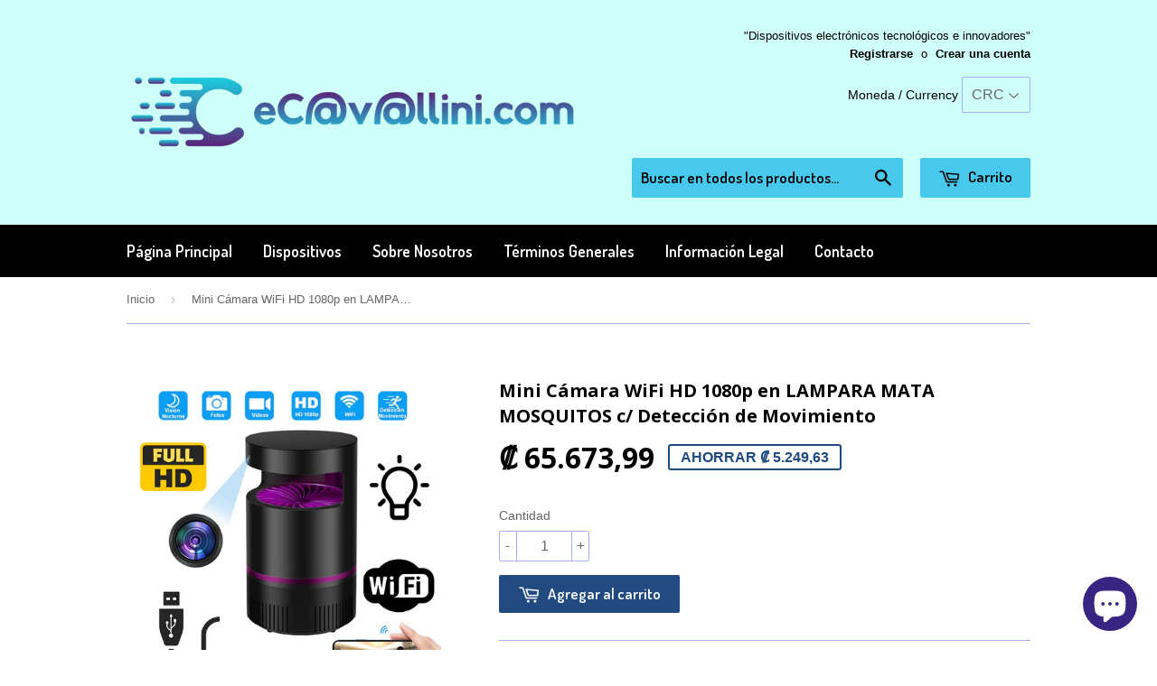

--- FILE ---
content_type: text/html; charset=utf-8
request_url: https://ecavallini.com/es-cr/products/mini-camara-wifi-hd-1080p-en-lampara-mata-mosquitos-c-deteccion-de-movimiento
body_size: 18627
content:
<!doctype html>
<!--[if lt IE 7]><html class="no-js lt-ie9 lt-ie8 lt-ie7" lang="en"> <![endif]-->
<!--[if IE 7]><html class="no-js lt-ie9 lt-ie8" lang="en"> <![endif]-->
<!--[if IE 8]><html class="no-js lt-ie9" lang="en"> <![endif]-->
<!--[if IE 9 ]><html class="ie9 no-js"> <![endif]-->
<!--[if (gt IE 9)|!(IE)]><!--> <html class="no-touch no-js"> <!--<![endif]-->
<head>

<!-- Google tag (gtag.js) -->
<script async src="https://www.googletagmanager.com/gtag/js?id=G-CEL7Y1D536"></script>
<script>
  window.dataLayer = window.dataLayer || [];
  function gtag(){dataLayer.push(arguments);}
  gtag('js', new Date());

  gtag('config', 'G-CEL7Y1D536');
</script>
                                 
<!-- Google tag (gtag.js) -->
<script async src="https://www.googletagmanager.com/gtag/js?id=G-E2YZYZYGSE"></script>
<script>
  window.dataLayer = window.dataLayer || [];
  function gtag(){dataLayer.push(arguments);}
  gtag('js', new Date());

  gtag('config', 'G-E2YZYZYGSE');
</script>
  
  <!-- Google tag (gtag.js) -->
<script async src="https://www.googletagmanager.com/gtag/js?id=AW-981944647"></script>
<script>
  window.dataLayer = window.dataLayer || [];
  function gtag(){dataLayer.push(arguments);}
  gtag('js', new Date());

  gtag('config', 'AW-981944647');
</script>
  
  <!-- Global site tag (gtag.js) - Google Analytics -->
<script async src="https://www.googletagmanager.com/gtag/js?id=UA-70407601-1"></script>
<script>
  window.dataLayer = window.dataLayer || [];
  function gtag(){dataLayer.push(arguments);}
  gtag('js', new Date());

  gtag('config', 'UA-70407601-1');
  gtag('config', 'AW-981944647');
</script>
<meta name="google-site-verification" content="Xt5uSgAWN4Fu6rF-dhE05d4lWZZdkd_bH-LWWgC48A8" />
  <!-- Basic page needs ================================================== -->
  <meta charset="utf-8">
  <meta http-equiv="X-UA-Compatible" content="IE=edge,chrome=1">

  
  <link rel="shortcut icon" href="//ecavallini.com/cdn/shop/t/2/assets/favicon.png?v=167938574743785469041604688982" type="image/png" />
  

  <!-- Title and description ================================================== -->
  <title>
  Mini Cámara WiFi HD 1080p en LAMPARA MATA MOSQUITOS c/ Detección de Mo &ndash; eC@v@llini.com
  </title>

  
  <meta name="description" content="Mini cámara WiFi en LAMPARA MATA MOSQUITOS que graba video a color con audio y toma fotos (tanto en la memoria de la cámara como en el dispositivo remoto). Se puede ver y oír a distancia (por WiFi/Internet) lo que la cámara está captando en tiempo real y lo guardado en la memoria. Tiene detección de movimiento, funcion">
  

  <!-- Product meta ================================================== -->
  
  <meta property="og:type" content="product">
  <meta property="og:title" content="Mini Cámara WiFi HD 1080p en LAMPARA MATA MOSQUITOS c/ Detección de Movimiento">
  <meta property="og:url" content="https://ecavallini.com/es-cr/products/mini-camara-wifi-hd-1080p-en-lampara-mata-mosquitos-c-deteccion-de-movimiento">
  
  <meta property="og:image" content="http://ecavallini.com/cdn/shop/files/LAM-04_1_grande.jpg?v=1699042246">
  <meta property="og:image:secure_url" content="https://ecavallini.com/cdn/shop/files/LAM-04_1_grande.jpg?v=1699042246">
  
  <meta property="og:image" content="http://ecavallini.com/cdn/shop/files/LAM-04_2_grande.jpg?v=1699042246">
  <meta property="og:image:secure_url" content="https://ecavallini.com/cdn/shop/files/LAM-04_2_grande.jpg?v=1699042246">
  
  <meta property="og:image" content="http://ecavallini.com/cdn/shop/files/LAM-04_3_grande.jpg?v=1699042248">
  <meta property="og:image:secure_url" content="https://ecavallini.com/cdn/shop/files/LAM-04_3_grande.jpg?v=1699042248">
  
  <meta property="og:price:amount" content="134.61">
  <meta property="og:price:currency" content="USD">


  <meta property="og:description" content="Mini cámara WiFi en LAMPARA MATA MOSQUITOS que graba video a color con audio y toma fotos (tanto en la memoria de la cámara como en el dispositivo remoto). Se puede ver y oír a distancia (por WiFi/Internet) lo que la cámara está captando en tiempo real y lo guardado en la memoria. Tiene detección de movimiento, funcion">

  <meta property="og:site_name" content="eC@v@llini.com">

  


<meta name="twitter:card" content="summary">



  <meta name="twitter:card" content="product">
  <meta name="twitter:title" content="Mini Cámara WiFi HD 1080p en LAMPARA MATA MOSQUITOS c/ Detección de Movimiento">
  <meta name="twitter:description" content="Mini cámara WiFi en LAMPARA MATA MOSQUITOS que graba video a color con audio y toma fotos (tanto en la memoria de la cámara como en el dispositivo remoto). Se puede ver y oír a distancia (por WiFi/Internet) lo que la cámara está captando en tiempo real y lo guardado en la memoria. Tiene detección de movimiento, funciona conectada a un puerto USB, es portátil, requiere una tarjeta de memoria microSD y funciona como mata mosquitos. Incluye las aplicaciones necesarias para instalar en los dispositivos remotos. Especificaciones :- Código : LAM-04.- Artículo 100% nuevo y probado.- Conexión inalámbrica WiFi : Modo Local, LAN/Punto a Punto (directo) o Modo Red/WAN o IP (enrutador/Internet).- Estándar WiFi : IEEE 802.11b/g/n.- Sensor de video : CMOS de 2MP.- Angulo de visión : 90 grados.- Video : HD 1080p - 1920 x 1080, HD 720p">
  <meta name="twitter:image" content="https://ecavallini.com/cdn/shop/files/LAM-04_1_medium.jpg?v=1699042246">
  <meta name="twitter:image:width" content="240">
  <meta name="twitter:image:height" content="240">



  <!-- Helpers ================================================== -->
  <link rel="canonical" href="https://ecavallini.com/es-cr/products/mini-camara-wifi-hd-1080p-en-lampara-mata-mosquitos-c-deteccion-de-movimiento">
  <meta name="viewport" content="width=device-width,initial-scale=1">

  
  <!-- Ajaxify Cart Plugin ================================================== -->
  <link href="//ecavallini.com/cdn/shop/t/2/assets/ajaxify.scss.css?v=89415611833437738761607718308" rel="stylesheet" type="text/css" media="all" />
  

  <!-- CSS ================================================== -->
  <link href="//ecavallini.com/cdn/shop/t/2/assets/timber.scss.css?v=89745053209550705201722963100" rel="stylesheet" type="text/css" media="all" />
  

  
    
    
    <link href="//fonts.googleapis.com/css?family=Open+Sans:700" rel="stylesheet" type="text/css" media="all" />
  


  
    
    
    <link href="//fonts.googleapis.com/css?family=Dosis:600" rel="stylesheet" type="text/css" media="all" />
  



  <!-- Header hook for plugins ================================================== -->
  <script>window.performance && window.performance.mark && window.performance.mark('shopify.content_for_header.start');</script><meta name="google-site-verification" content="Xt5uSgAWN4Fu6rF-dhE05d4lWZZdkd_bH-LWWgC48A8">
<meta name="google-site-verification" content="y3QSqb9hz1G6AR7X386XxJIJq7ZN7RQtbyA_cnwxkCU">
<meta id="shopify-digital-wallet" name="shopify-digital-wallet" content="/10477178/digital_wallets/dialog">
<meta name="shopify-checkout-api-token" content="a8d9ac6ad175c28ae13a1c5e9f64db6d">
<meta id="in-context-paypal-metadata" data-shop-id="10477178" data-venmo-supported="false" data-environment="production" data-locale="es_ES" data-paypal-v4="true" data-currency="USD">
<link rel="alternate" hreflang="x-default" href="https://ecavallini.com/products/mini-camara-wifi-hd-1080p-en-lampara-mata-mosquitos-c-deteccion-de-movimiento">
<link rel="alternate" hreflang="es" href="https://ecavallini.com/products/mini-camara-wifi-hd-1080p-en-lampara-mata-mosquitos-c-deteccion-de-movimiento">
<link rel="alternate" hreflang="es-CR" href="https://ecavallini.com/es-cr/products/mini-camara-wifi-hd-1080p-en-lampara-mata-mosquitos-c-deteccion-de-movimiento">
<link rel="alternate" type="application/json+oembed" href="https://ecavallini.com/es-cr/products/mini-camara-wifi-hd-1080p-en-lampara-mata-mosquitos-c-deteccion-de-movimiento.oembed">
<script async="async" src="/checkouts/internal/preloads.js?locale=es-CR"></script>
<script id="shopify-features" type="application/json">{"accessToken":"a8d9ac6ad175c28ae13a1c5e9f64db6d","betas":["rich-media-storefront-analytics"],"domain":"ecavallini.com","predictiveSearch":true,"shopId":10477178,"locale":"es"}</script>
<script>var Shopify = Shopify || {};
Shopify.shop = "ec-v-llini.myshopify.com";
Shopify.locale = "es";
Shopify.currency = {"active":"USD","rate":"1.0"};
Shopify.country = "CR";
Shopify.theme = {"name":"eCavallini","id":74524227,"schema_name":null,"schema_version":null,"theme_store_id":null,"role":"main"};
Shopify.theme.handle = "null";
Shopify.theme.style = {"id":null,"handle":null};
Shopify.cdnHost = "ecavallini.com/cdn";
Shopify.routes = Shopify.routes || {};
Shopify.routes.root = "/es-cr/";</script>
<script type="module">!function(o){(o.Shopify=o.Shopify||{}).modules=!0}(window);</script>
<script>!function(o){function n(){var o=[];function n(){o.push(Array.prototype.slice.apply(arguments))}return n.q=o,n}var t=o.Shopify=o.Shopify||{};t.loadFeatures=n(),t.autoloadFeatures=n()}(window);</script>
<script id="shop-js-analytics" type="application/json">{"pageType":"product"}</script>
<script defer="defer" async type="module" src="//ecavallini.com/cdn/shopifycloud/shop-js/modules/v2/client.init-shop-cart-sync_2Gr3Q33f.es.esm.js"></script>
<script defer="defer" async type="module" src="//ecavallini.com/cdn/shopifycloud/shop-js/modules/v2/chunk.common_noJfOIa7.esm.js"></script>
<script defer="defer" async type="module" src="//ecavallini.com/cdn/shopifycloud/shop-js/modules/v2/chunk.modal_Deo2FJQo.esm.js"></script>
<script type="module">
  await import("//ecavallini.com/cdn/shopifycloud/shop-js/modules/v2/client.init-shop-cart-sync_2Gr3Q33f.es.esm.js");
await import("//ecavallini.com/cdn/shopifycloud/shop-js/modules/v2/chunk.common_noJfOIa7.esm.js");
await import("//ecavallini.com/cdn/shopifycloud/shop-js/modules/v2/chunk.modal_Deo2FJQo.esm.js");

  window.Shopify.SignInWithShop?.initShopCartSync?.({"fedCMEnabled":true,"windoidEnabled":true});

</script>
<script id="__st">var __st={"a":10477178,"offset":-21600,"reqid":"587e59f3-239a-47c9-9308-dd45f6ca4fca-1769037251","pageurl":"ecavallini.com\/es-cr\/products\/mini-camara-wifi-hd-1080p-en-lampara-mata-mosquitos-c-deteccion-de-movimiento","u":"7278c5249166","p":"product","rtyp":"product","rid":8119243964579};</script>
<script>window.ShopifyPaypalV4VisibilityTracking = true;</script>
<script id="captcha-bootstrap">!function(){'use strict';const t='contact',e='account',n='new_comment',o=[[t,t],['blogs',n],['comments',n],[t,'customer']],c=[[e,'customer_login'],[e,'guest_login'],[e,'recover_customer_password'],[e,'create_customer']],r=t=>t.map((([t,e])=>`form[action*='/${t}']:not([data-nocaptcha='true']) input[name='form_type'][value='${e}']`)).join(','),a=t=>()=>t?[...document.querySelectorAll(t)].map((t=>t.form)):[];function s(){const t=[...o],e=r(t);return a(e)}const i='password',u='form_key',d=['recaptcha-v3-token','g-recaptcha-response','h-captcha-response',i],f=()=>{try{return window.sessionStorage}catch{return}},m='__shopify_v',_=t=>t.elements[u];function p(t,e,n=!1){try{const o=window.sessionStorage,c=JSON.parse(o.getItem(e)),{data:r}=function(t){const{data:e,action:n}=t;return t[m]||n?{data:e,action:n}:{data:t,action:n}}(c);for(const[e,n]of Object.entries(r))t.elements[e]&&(t.elements[e].value=n);n&&o.removeItem(e)}catch(o){console.error('form repopulation failed',{error:o})}}const l='form_type',E='cptcha';function T(t){t.dataset[E]=!0}const w=window,h=w.document,L='Shopify',v='ce_forms',y='captcha';let A=!1;((t,e)=>{const n=(g='f06e6c50-85a8-45c8-87d0-21a2b65856fe',I='https://cdn.shopify.com/shopifycloud/storefront-forms-hcaptcha/ce_storefront_forms_captcha_hcaptcha.v1.5.2.iife.js',D={infoText:'Protegido por hCaptcha',privacyText:'Privacidad',termsText:'Términos'},(t,e,n)=>{const o=w[L][v],c=o.bindForm;if(c)return c(t,g,e,D).then(n);var r;o.q.push([[t,g,e,D],n]),r=I,A||(h.body.append(Object.assign(h.createElement('script'),{id:'captcha-provider',async:!0,src:r})),A=!0)});var g,I,D;w[L]=w[L]||{},w[L][v]=w[L][v]||{},w[L][v].q=[],w[L][y]=w[L][y]||{},w[L][y].protect=function(t,e){n(t,void 0,e),T(t)},Object.freeze(w[L][y]),function(t,e,n,w,h,L){const[v,y,A,g]=function(t,e,n){const i=e?o:[],u=t?c:[],d=[...i,...u],f=r(d),m=r(i),_=r(d.filter((([t,e])=>n.includes(e))));return[a(f),a(m),a(_),s()]}(w,h,L),I=t=>{const e=t.target;return e instanceof HTMLFormElement?e:e&&e.form},D=t=>v().includes(t);t.addEventListener('submit',(t=>{const e=I(t);if(!e)return;const n=D(e)&&!e.dataset.hcaptchaBound&&!e.dataset.recaptchaBound,o=_(e),c=g().includes(e)&&(!o||!o.value);(n||c)&&t.preventDefault(),c&&!n&&(function(t){try{if(!f())return;!function(t){const e=f();if(!e)return;const n=_(t);if(!n)return;const o=n.value;o&&e.removeItem(o)}(t);const e=Array.from(Array(32),(()=>Math.random().toString(36)[2])).join('');!function(t,e){_(t)||t.append(Object.assign(document.createElement('input'),{type:'hidden',name:u})),t.elements[u].value=e}(t,e),function(t,e){const n=f();if(!n)return;const o=[...t.querySelectorAll(`input[type='${i}']`)].map((({name:t})=>t)),c=[...d,...o],r={};for(const[a,s]of new FormData(t).entries())c.includes(a)||(r[a]=s);n.setItem(e,JSON.stringify({[m]:1,action:t.action,data:r}))}(t,e)}catch(e){console.error('failed to persist form',e)}}(e),e.submit())}));const S=(t,e)=>{t&&!t.dataset[E]&&(n(t,e.some((e=>e===t))),T(t))};for(const o of['focusin','change'])t.addEventListener(o,(t=>{const e=I(t);D(e)&&S(e,y())}));const B=e.get('form_key'),M=e.get(l),P=B&&M;t.addEventListener('DOMContentLoaded',(()=>{const t=y();if(P)for(const e of t)e.elements[l].value===M&&p(e,B);[...new Set([...A(),...v().filter((t=>'true'===t.dataset.shopifyCaptcha))])].forEach((e=>S(e,t)))}))}(h,new URLSearchParams(w.location.search),n,t,e,['guest_login'])})(!0,!0)}();</script>
<script integrity="sha256-4kQ18oKyAcykRKYeNunJcIwy7WH5gtpwJnB7kiuLZ1E=" data-source-attribution="shopify.loadfeatures" defer="defer" src="//ecavallini.com/cdn/shopifycloud/storefront/assets/storefront/load_feature-a0a9edcb.js" crossorigin="anonymous"></script>
<script data-source-attribution="shopify.dynamic_checkout.dynamic.init">var Shopify=Shopify||{};Shopify.PaymentButton=Shopify.PaymentButton||{isStorefrontPortableWallets:!0,init:function(){window.Shopify.PaymentButton.init=function(){};var t=document.createElement("script");t.src="https://ecavallini.com/cdn/shopifycloud/portable-wallets/latest/portable-wallets.es.js",t.type="module",document.head.appendChild(t)}};
</script>
<script data-source-attribution="shopify.dynamic_checkout.buyer_consent">
  function portableWalletsHideBuyerConsent(e){var t=document.getElementById("shopify-buyer-consent"),n=document.getElementById("shopify-subscription-policy-button");t&&n&&(t.classList.add("hidden"),t.setAttribute("aria-hidden","true"),n.removeEventListener("click",e))}function portableWalletsShowBuyerConsent(e){var t=document.getElementById("shopify-buyer-consent"),n=document.getElementById("shopify-subscription-policy-button");t&&n&&(t.classList.remove("hidden"),t.removeAttribute("aria-hidden"),n.addEventListener("click",e))}window.Shopify?.PaymentButton&&(window.Shopify.PaymentButton.hideBuyerConsent=portableWalletsHideBuyerConsent,window.Shopify.PaymentButton.showBuyerConsent=portableWalletsShowBuyerConsent);
</script>
<script data-source-attribution="shopify.dynamic_checkout.cart.bootstrap">document.addEventListener("DOMContentLoaded",(function(){function t(){return document.querySelector("shopify-accelerated-checkout-cart, shopify-accelerated-checkout")}if(t())Shopify.PaymentButton.init();else{new MutationObserver((function(e,n){t()&&(Shopify.PaymentButton.init(),n.disconnect())})).observe(document.body,{childList:!0,subtree:!0})}}));
</script>
<link id="shopify-accelerated-checkout-styles" rel="stylesheet" media="screen" href="https://ecavallini.com/cdn/shopifycloud/portable-wallets/latest/accelerated-checkout-backwards-compat.css" crossorigin="anonymous">
<style id="shopify-accelerated-checkout-cart">
        #shopify-buyer-consent {
  margin-top: 1em;
  display: inline-block;
  width: 100%;
}

#shopify-buyer-consent.hidden {
  display: none;
}

#shopify-subscription-policy-button {
  background: none;
  border: none;
  padding: 0;
  text-decoration: underline;
  font-size: inherit;
  cursor: pointer;
}

#shopify-subscription-policy-button::before {
  box-shadow: none;
}

      </style>

<script>window.performance && window.performance.mark && window.performance.mark('shopify.content_for_header.end');</script>

  

<!--[if lt IE 9]>
<script src="//cdnjs.cloudflare.com/ajax/libs/html5shiv/3.7.2/html5shiv.min.js" type="text/javascript"></script>
<script src="//ecavallini.com/cdn/shop/t/2/assets/respond.min.js?v=52248677837542619231446757999" type="text/javascript"></script>
<link href="//ecavallini.com/cdn/shop/t/2/assets/respond-proxy.html" id="respond-proxy" rel="respond-proxy" />
<link href="//ecavallini.com/search?q=a88fc7183966fc68a366e941d8b3fe78" id="respond-redirect" rel="respond-redirect" />
<script src="//ecavallini.com/search?q=a88fc7183966fc68a366e941d8b3fe78" type="text/javascript"></script>
<![endif]-->
<!--[if (lte IE 9) ]><script src="//ecavallini.com/cdn/shop/t/2/assets/match-media.min.js?v=159635276924582161481446757998" type="text/javascript"></script><![endif]-->


  
  

  <script src="//ajax.googleapis.com/ajax/libs/jquery/1.11.0/jquery.min.js" type="text/javascript"></script>
  <script src="//ecavallini.com/cdn/shop/t/2/assets/modernizr.min.js?v=26620055551102246001446757998" type="text/javascript"></script>
  
  <meta name="facebook-domain-verification" content="h18vn41d75kuzztwx7dhn6zrntgafe" />
  
<script src="https://cdn.shopify.com/extensions/e8878072-2f6b-4e89-8082-94b04320908d/inbox-1254/assets/inbox-chat-loader.js" type="text/javascript" defer="defer"></script>
<link href="https://monorail-edge.shopifysvc.com" rel="dns-prefetch">
<script>(function(){if ("sendBeacon" in navigator && "performance" in window) {try {var session_token_from_headers = performance.getEntriesByType('navigation')[0].serverTiming.find(x => x.name == '_s').description;} catch {var session_token_from_headers = undefined;}var session_cookie_matches = document.cookie.match(/_shopify_s=([^;]*)/);var session_token_from_cookie = session_cookie_matches && session_cookie_matches.length === 2 ? session_cookie_matches[1] : "";var session_token = session_token_from_headers || session_token_from_cookie || "";function handle_abandonment_event(e) {var entries = performance.getEntries().filter(function(entry) {return /monorail-edge.shopifysvc.com/.test(entry.name);});if (!window.abandonment_tracked && entries.length === 0) {window.abandonment_tracked = true;var currentMs = Date.now();var navigation_start = performance.timing.navigationStart;var payload = {shop_id: 10477178,url: window.location.href,navigation_start,duration: currentMs - navigation_start,session_token,page_type: "product"};window.navigator.sendBeacon("https://monorail-edge.shopifysvc.com/v1/produce", JSON.stringify({schema_id: "online_store_buyer_site_abandonment/1.1",payload: payload,metadata: {event_created_at_ms: currentMs,event_sent_at_ms: currentMs}}));}}window.addEventListener('pagehide', handle_abandonment_event);}}());</script>
<script id="web-pixels-manager-setup">(function e(e,d,r,n,o){if(void 0===o&&(o={}),!Boolean(null===(a=null===(i=window.Shopify)||void 0===i?void 0:i.analytics)||void 0===a?void 0:a.replayQueue)){var i,a;window.Shopify=window.Shopify||{};var t=window.Shopify;t.analytics=t.analytics||{};var s=t.analytics;s.replayQueue=[],s.publish=function(e,d,r){return s.replayQueue.push([e,d,r]),!0};try{self.performance.mark("wpm:start")}catch(e){}var l=function(){var e={modern:/Edge?\/(1{2}[4-9]|1[2-9]\d|[2-9]\d{2}|\d{4,})\.\d+(\.\d+|)|Firefox\/(1{2}[4-9]|1[2-9]\d|[2-9]\d{2}|\d{4,})\.\d+(\.\d+|)|Chrom(ium|e)\/(9{2}|\d{3,})\.\d+(\.\d+|)|(Maci|X1{2}).+ Version\/(15\.\d+|(1[6-9]|[2-9]\d|\d{3,})\.\d+)([,.]\d+|)( \(\w+\)|)( Mobile\/\w+|) Safari\/|Chrome.+OPR\/(9{2}|\d{3,})\.\d+\.\d+|(CPU[ +]OS|iPhone[ +]OS|CPU[ +]iPhone|CPU IPhone OS|CPU iPad OS)[ +]+(15[._]\d+|(1[6-9]|[2-9]\d|\d{3,})[._]\d+)([._]\d+|)|Android:?[ /-](13[3-9]|1[4-9]\d|[2-9]\d{2}|\d{4,})(\.\d+|)(\.\d+|)|Android.+Firefox\/(13[5-9]|1[4-9]\d|[2-9]\d{2}|\d{4,})\.\d+(\.\d+|)|Android.+Chrom(ium|e)\/(13[3-9]|1[4-9]\d|[2-9]\d{2}|\d{4,})\.\d+(\.\d+|)|SamsungBrowser\/([2-9]\d|\d{3,})\.\d+/,legacy:/Edge?\/(1[6-9]|[2-9]\d|\d{3,})\.\d+(\.\d+|)|Firefox\/(5[4-9]|[6-9]\d|\d{3,})\.\d+(\.\d+|)|Chrom(ium|e)\/(5[1-9]|[6-9]\d|\d{3,})\.\d+(\.\d+|)([\d.]+$|.*Safari\/(?![\d.]+ Edge\/[\d.]+$))|(Maci|X1{2}).+ Version\/(10\.\d+|(1[1-9]|[2-9]\d|\d{3,})\.\d+)([,.]\d+|)( \(\w+\)|)( Mobile\/\w+|) Safari\/|Chrome.+OPR\/(3[89]|[4-9]\d|\d{3,})\.\d+\.\d+|(CPU[ +]OS|iPhone[ +]OS|CPU[ +]iPhone|CPU IPhone OS|CPU iPad OS)[ +]+(10[._]\d+|(1[1-9]|[2-9]\d|\d{3,})[._]\d+)([._]\d+|)|Android:?[ /-](13[3-9]|1[4-9]\d|[2-9]\d{2}|\d{4,})(\.\d+|)(\.\d+|)|Mobile Safari.+OPR\/([89]\d|\d{3,})\.\d+\.\d+|Android.+Firefox\/(13[5-9]|1[4-9]\d|[2-9]\d{2}|\d{4,})\.\d+(\.\d+|)|Android.+Chrom(ium|e)\/(13[3-9]|1[4-9]\d|[2-9]\d{2}|\d{4,})\.\d+(\.\d+|)|Android.+(UC? ?Browser|UCWEB|U3)[ /]?(15\.([5-9]|\d{2,})|(1[6-9]|[2-9]\d|\d{3,})\.\d+)\.\d+|SamsungBrowser\/(5\.\d+|([6-9]|\d{2,})\.\d+)|Android.+MQ{2}Browser\/(14(\.(9|\d{2,})|)|(1[5-9]|[2-9]\d|\d{3,})(\.\d+|))(\.\d+|)|K[Aa][Ii]OS\/(3\.\d+|([4-9]|\d{2,})\.\d+)(\.\d+|)/},d=e.modern,r=e.legacy,n=navigator.userAgent;return n.match(d)?"modern":n.match(r)?"legacy":"unknown"}(),u="modern"===l?"modern":"legacy",c=(null!=n?n:{modern:"",legacy:""})[u],f=function(e){return[e.baseUrl,"/wpm","/b",e.hashVersion,"modern"===e.buildTarget?"m":"l",".js"].join("")}({baseUrl:d,hashVersion:r,buildTarget:u}),m=function(e){var d=e.version,r=e.bundleTarget,n=e.surface,o=e.pageUrl,i=e.monorailEndpoint;return{emit:function(e){var a=e.status,t=e.errorMsg,s=(new Date).getTime(),l=JSON.stringify({metadata:{event_sent_at_ms:s},events:[{schema_id:"web_pixels_manager_load/3.1",payload:{version:d,bundle_target:r,page_url:o,status:a,surface:n,error_msg:t},metadata:{event_created_at_ms:s}}]});if(!i)return console&&console.warn&&console.warn("[Web Pixels Manager] No Monorail endpoint provided, skipping logging."),!1;try{return self.navigator.sendBeacon.bind(self.navigator)(i,l)}catch(e){}var u=new XMLHttpRequest;try{return u.open("POST",i,!0),u.setRequestHeader("Content-Type","text/plain"),u.send(l),!0}catch(e){return console&&console.warn&&console.warn("[Web Pixels Manager] Got an unhandled error while logging to Monorail."),!1}}}}({version:r,bundleTarget:l,surface:e.surface,pageUrl:self.location.href,monorailEndpoint:e.monorailEndpoint});try{o.browserTarget=l,function(e){var d=e.src,r=e.async,n=void 0===r||r,o=e.onload,i=e.onerror,a=e.sri,t=e.scriptDataAttributes,s=void 0===t?{}:t,l=document.createElement("script"),u=document.querySelector("head"),c=document.querySelector("body");if(l.async=n,l.src=d,a&&(l.integrity=a,l.crossOrigin="anonymous"),s)for(var f in s)if(Object.prototype.hasOwnProperty.call(s,f))try{l.dataset[f]=s[f]}catch(e){}if(o&&l.addEventListener("load",o),i&&l.addEventListener("error",i),u)u.appendChild(l);else{if(!c)throw new Error("Did not find a head or body element to append the script");c.appendChild(l)}}({src:f,async:!0,onload:function(){if(!function(){var e,d;return Boolean(null===(d=null===(e=window.Shopify)||void 0===e?void 0:e.analytics)||void 0===d?void 0:d.initialized)}()){var d=window.webPixelsManager.init(e)||void 0;if(d){var r=window.Shopify.analytics;r.replayQueue.forEach((function(e){var r=e[0],n=e[1],o=e[2];d.publishCustomEvent(r,n,o)})),r.replayQueue=[],r.publish=d.publishCustomEvent,r.visitor=d.visitor,r.initialized=!0}}},onerror:function(){return m.emit({status:"failed",errorMsg:"".concat(f," has failed to load")})},sri:function(e){var d=/^sha384-[A-Za-z0-9+/=]+$/;return"string"==typeof e&&d.test(e)}(c)?c:"",scriptDataAttributes:o}),m.emit({status:"loading"})}catch(e){m.emit({status:"failed",errorMsg:(null==e?void 0:e.message)||"Unknown error"})}}})({shopId: 10477178,storefrontBaseUrl: "https://ecavallini.com",extensionsBaseUrl: "https://extensions.shopifycdn.com/cdn/shopifycloud/web-pixels-manager",monorailEndpoint: "https://monorail-edge.shopifysvc.com/unstable/produce_batch",surface: "storefront-renderer",enabledBetaFlags: ["2dca8a86"],webPixelsConfigList: [{"id":"593756323","configuration":"{\"config\":\"{\\\"pixel_id\\\":\\\"G-E2YZYZYGSE\\\",\\\"target_country\\\":\\\"US\\\",\\\"gtag_events\\\":[{\\\"type\\\":\\\"search\\\",\\\"action_label\\\":\\\"G-E2YZYZYGSE\\\"},{\\\"type\\\":\\\"begin_checkout\\\",\\\"action_label\\\":\\\"G-E2YZYZYGSE\\\"},{\\\"type\\\":\\\"view_item\\\",\\\"action_label\\\":[\\\"G-E2YZYZYGSE\\\",\\\"MC-91C9ZTDGS1\\\"]},{\\\"type\\\":\\\"purchase\\\",\\\"action_label\\\":[\\\"G-E2YZYZYGSE\\\",\\\"MC-91C9ZTDGS1\\\"]},{\\\"type\\\":\\\"page_view\\\",\\\"action_label\\\":[\\\"G-E2YZYZYGSE\\\",\\\"MC-91C9ZTDGS1\\\"]},{\\\"type\\\":\\\"add_payment_info\\\",\\\"action_label\\\":\\\"G-E2YZYZYGSE\\\"},{\\\"type\\\":\\\"add_to_cart\\\",\\\"action_label\\\":\\\"G-E2YZYZYGSE\\\"}],\\\"enable_monitoring_mode\\\":false}\"}","eventPayloadVersion":"v1","runtimeContext":"OPEN","scriptVersion":"b2a88bafab3e21179ed38636efcd8a93","type":"APP","apiClientId":1780363,"privacyPurposes":[],"dataSharingAdjustments":{"protectedCustomerApprovalScopes":["read_customer_address","read_customer_email","read_customer_name","read_customer_personal_data","read_customer_phone"]}},{"id":"144212131","configuration":"{\"pixel_id\":\"1289732151044698\",\"pixel_type\":\"facebook_pixel\",\"metaapp_system_user_token\":\"-\"}","eventPayloadVersion":"v1","runtimeContext":"OPEN","scriptVersion":"ca16bc87fe92b6042fbaa3acc2fbdaa6","type":"APP","apiClientId":2329312,"privacyPurposes":["ANALYTICS","MARKETING","SALE_OF_DATA"],"dataSharingAdjustments":{"protectedCustomerApprovalScopes":["read_customer_address","read_customer_email","read_customer_name","read_customer_personal_data","read_customer_phone"]}},{"id":"shopify-app-pixel","configuration":"{}","eventPayloadVersion":"v1","runtimeContext":"STRICT","scriptVersion":"0450","apiClientId":"shopify-pixel","type":"APP","privacyPurposes":["ANALYTICS","MARKETING"]},{"id":"shopify-custom-pixel","eventPayloadVersion":"v1","runtimeContext":"LAX","scriptVersion":"0450","apiClientId":"shopify-pixel","type":"CUSTOM","privacyPurposes":["ANALYTICS","MARKETING"]}],isMerchantRequest: false,initData: {"shop":{"name":"eC@v@llini.com","paymentSettings":{"currencyCode":"USD"},"myshopifyDomain":"ec-v-llini.myshopify.com","countryCode":"CR","storefrontUrl":"https:\/\/ecavallini.com\/es-cr"},"customer":null,"cart":null,"checkout":null,"productVariants":[{"price":{"amount":134.61,"currencyCode":"USD"},"product":{"title":"Mini Cámara WiFi HD 1080p en LAMPARA MATA MOSQUITOS c\/ Detección de Movimiento","vendor":"eC@v@llini","id":"8119243964579","untranslatedTitle":"Mini Cámara WiFi HD 1080p en LAMPARA MATA MOSQUITOS c\/ Detección de Movimiento","url":"\/es-cr\/products\/mini-camara-wifi-hd-1080p-en-lampara-mata-mosquitos-c-deteccion-de-movimiento","type":"Camara"},"id":"43695174844579","image":{"src":"\/\/ecavallini.com\/cdn\/shop\/files\/LAM-04_1.jpg?v=1699042246"},"sku":"LAM-04","title":"Default Title","untranslatedTitle":"Default Title"}],"purchasingCompany":null},},"https://ecavallini.com/cdn","fcfee988w5aeb613cpc8e4bc33m6693e112",{"modern":"","legacy":""},{"shopId":"10477178","storefrontBaseUrl":"https:\/\/ecavallini.com","extensionBaseUrl":"https:\/\/extensions.shopifycdn.com\/cdn\/shopifycloud\/web-pixels-manager","surface":"storefront-renderer","enabledBetaFlags":"[\"2dca8a86\"]","isMerchantRequest":"false","hashVersion":"fcfee988w5aeb613cpc8e4bc33m6693e112","publish":"custom","events":"[[\"page_viewed\",{}],[\"product_viewed\",{\"productVariant\":{\"price\":{\"amount\":134.61,\"currencyCode\":\"USD\"},\"product\":{\"title\":\"Mini Cámara WiFi HD 1080p en LAMPARA MATA MOSQUITOS c\/ Detección de Movimiento\",\"vendor\":\"eC@v@llini\",\"id\":\"8119243964579\",\"untranslatedTitle\":\"Mini Cámara WiFi HD 1080p en LAMPARA MATA MOSQUITOS c\/ Detección de Movimiento\",\"url\":\"\/es-cr\/products\/mini-camara-wifi-hd-1080p-en-lampara-mata-mosquitos-c-deteccion-de-movimiento\",\"type\":\"Camara\"},\"id\":\"43695174844579\",\"image\":{\"src\":\"\/\/ecavallini.com\/cdn\/shop\/files\/LAM-04_1.jpg?v=1699042246\"},\"sku\":\"LAM-04\",\"title\":\"Default Title\",\"untranslatedTitle\":\"Default Title\"}}]]"});</script><script>
  window.ShopifyAnalytics = window.ShopifyAnalytics || {};
  window.ShopifyAnalytics.meta = window.ShopifyAnalytics.meta || {};
  window.ShopifyAnalytics.meta.currency = 'USD';
  var meta = {"product":{"id":8119243964579,"gid":"gid:\/\/shopify\/Product\/8119243964579","vendor":"eC@v@llini","type":"Camara","handle":"mini-camara-wifi-hd-1080p-en-lampara-mata-mosquitos-c-deteccion-de-movimiento","variants":[{"id":43695174844579,"price":13461,"name":"Mini Cámara WiFi HD 1080p en LAMPARA MATA MOSQUITOS c\/ Detección de Movimiento","public_title":null,"sku":"LAM-04"}],"remote":false},"page":{"pageType":"product","resourceType":"product","resourceId":8119243964579,"requestId":"587e59f3-239a-47c9-9308-dd45f6ca4fca-1769037251"}};
  for (var attr in meta) {
    window.ShopifyAnalytics.meta[attr] = meta[attr];
  }
</script>
<script class="analytics">
  (function () {
    var customDocumentWrite = function(content) {
      var jquery = null;

      if (window.jQuery) {
        jquery = window.jQuery;
      } else if (window.Checkout && window.Checkout.$) {
        jquery = window.Checkout.$;
      }

      if (jquery) {
        jquery('body').append(content);
      }
    };

    var hasLoggedConversion = function(token) {
      if (token) {
        return document.cookie.indexOf('loggedConversion=' + token) !== -1;
      }
      return false;
    }

    var setCookieIfConversion = function(token) {
      if (token) {
        var twoMonthsFromNow = new Date(Date.now());
        twoMonthsFromNow.setMonth(twoMonthsFromNow.getMonth() + 2);

        document.cookie = 'loggedConversion=' + token + '; expires=' + twoMonthsFromNow;
      }
    }

    var trekkie = window.ShopifyAnalytics.lib = window.trekkie = window.trekkie || [];
    if (trekkie.integrations) {
      return;
    }
    trekkie.methods = [
      'identify',
      'page',
      'ready',
      'track',
      'trackForm',
      'trackLink'
    ];
    trekkie.factory = function(method) {
      return function() {
        var args = Array.prototype.slice.call(arguments);
        args.unshift(method);
        trekkie.push(args);
        return trekkie;
      };
    };
    for (var i = 0; i < trekkie.methods.length; i++) {
      var key = trekkie.methods[i];
      trekkie[key] = trekkie.factory(key);
    }
    trekkie.load = function(config) {
      trekkie.config = config || {};
      trekkie.config.initialDocumentCookie = document.cookie;
      var first = document.getElementsByTagName('script')[0];
      var script = document.createElement('script');
      script.type = 'text/javascript';
      script.onerror = function(e) {
        var scriptFallback = document.createElement('script');
        scriptFallback.type = 'text/javascript';
        scriptFallback.onerror = function(error) {
                var Monorail = {
      produce: function produce(monorailDomain, schemaId, payload) {
        var currentMs = new Date().getTime();
        var event = {
          schema_id: schemaId,
          payload: payload,
          metadata: {
            event_created_at_ms: currentMs,
            event_sent_at_ms: currentMs
          }
        };
        return Monorail.sendRequest("https://" + monorailDomain + "/v1/produce", JSON.stringify(event));
      },
      sendRequest: function sendRequest(endpointUrl, payload) {
        // Try the sendBeacon API
        if (window && window.navigator && typeof window.navigator.sendBeacon === 'function' && typeof window.Blob === 'function' && !Monorail.isIos12()) {
          var blobData = new window.Blob([payload], {
            type: 'text/plain'
          });

          if (window.navigator.sendBeacon(endpointUrl, blobData)) {
            return true;
          } // sendBeacon was not successful

        } // XHR beacon

        var xhr = new XMLHttpRequest();

        try {
          xhr.open('POST', endpointUrl);
          xhr.setRequestHeader('Content-Type', 'text/plain');
          xhr.send(payload);
        } catch (e) {
          console.log(e);
        }

        return false;
      },
      isIos12: function isIos12() {
        return window.navigator.userAgent.lastIndexOf('iPhone; CPU iPhone OS 12_') !== -1 || window.navigator.userAgent.lastIndexOf('iPad; CPU OS 12_') !== -1;
      }
    };
    Monorail.produce('monorail-edge.shopifysvc.com',
      'trekkie_storefront_load_errors/1.1',
      {shop_id: 10477178,
      theme_id: 74524227,
      app_name: "storefront",
      context_url: window.location.href,
      source_url: "//ecavallini.com/cdn/s/trekkie.storefront.9615f8e10e499e09ff0451d383e936edfcfbbf47.min.js"});

        };
        scriptFallback.async = true;
        scriptFallback.src = '//ecavallini.com/cdn/s/trekkie.storefront.9615f8e10e499e09ff0451d383e936edfcfbbf47.min.js';
        first.parentNode.insertBefore(scriptFallback, first);
      };
      script.async = true;
      script.src = '//ecavallini.com/cdn/s/trekkie.storefront.9615f8e10e499e09ff0451d383e936edfcfbbf47.min.js';
      first.parentNode.insertBefore(script, first);
    };
    trekkie.load(
      {"Trekkie":{"appName":"storefront","development":false,"defaultAttributes":{"shopId":10477178,"isMerchantRequest":null,"themeId":74524227,"themeCityHash":"16424688643092197936","contentLanguage":"es","currency":"USD","eventMetadataId":"f353eeac-0558-4b15-aaf6-218e2646b98f"},"isServerSideCookieWritingEnabled":true,"monorailRegion":"shop_domain","enabledBetaFlags":["65f19447"]},"Session Attribution":{},"S2S":{"facebookCapiEnabled":true,"source":"trekkie-storefront-renderer","apiClientId":580111}}
    );

    var loaded = false;
    trekkie.ready(function() {
      if (loaded) return;
      loaded = true;

      window.ShopifyAnalytics.lib = window.trekkie;

      var originalDocumentWrite = document.write;
      document.write = customDocumentWrite;
      try { window.ShopifyAnalytics.merchantGoogleAnalytics.call(this); } catch(error) {};
      document.write = originalDocumentWrite;

      window.ShopifyAnalytics.lib.page(null,{"pageType":"product","resourceType":"product","resourceId":8119243964579,"requestId":"587e59f3-239a-47c9-9308-dd45f6ca4fca-1769037251","shopifyEmitted":true});

      var match = window.location.pathname.match(/checkouts\/(.+)\/(thank_you|post_purchase)/)
      var token = match? match[1]: undefined;
      if (!hasLoggedConversion(token)) {
        setCookieIfConversion(token);
        window.ShopifyAnalytics.lib.track("Viewed Product",{"currency":"USD","variantId":43695174844579,"productId":8119243964579,"productGid":"gid:\/\/shopify\/Product\/8119243964579","name":"Mini Cámara WiFi HD 1080p en LAMPARA MATA MOSQUITOS c\/ Detección de Movimiento","price":"134.61","sku":"LAM-04","brand":"eC@v@llini","variant":null,"category":"Camara","nonInteraction":true,"remote":false},undefined,undefined,{"shopifyEmitted":true});
      window.ShopifyAnalytics.lib.track("monorail:\/\/trekkie_storefront_viewed_product\/1.1",{"currency":"USD","variantId":43695174844579,"productId":8119243964579,"productGid":"gid:\/\/shopify\/Product\/8119243964579","name":"Mini Cámara WiFi HD 1080p en LAMPARA MATA MOSQUITOS c\/ Detección de Movimiento","price":"134.61","sku":"LAM-04","brand":"eC@v@llini","variant":null,"category":"Camara","nonInteraction":true,"remote":false,"referer":"https:\/\/ecavallini.com\/es-cr\/products\/mini-camara-wifi-hd-1080p-en-lampara-mata-mosquitos-c-deteccion-de-movimiento"});
      }
    });


        var eventsListenerScript = document.createElement('script');
        eventsListenerScript.async = true;
        eventsListenerScript.src = "//ecavallini.com/cdn/shopifycloud/storefront/assets/shop_events_listener-3da45d37.js";
        document.getElementsByTagName('head')[0].appendChild(eventsListenerScript);

})();</script>
  <script>
  if (!window.ga || (window.ga && typeof window.ga !== 'function')) {
    window.ga = function ga() {
      (window.ga.q = window.ga.q || []).push(arguments);
      if (window.Shopify && window.Shopify.analytics && typeof window.Shopify.analytics.publish === 'function') {
        window.Shopify.analytics.publish("ga_stub_called", {}, {sendTo: "google_osp_migration"});
      }
      console.error("Shopify's Google Analytics stub called with:", Array.from(arguments), "\nSee https://help.shopify.com/manual/promoting-marketing/pixels/pixel-migration#google for more information.");
    };
    if (window.Shopify && window.Shopify.analytics && typeof window.Shopify.analytics.publish === 'function') {
      window.Shopify.analytics.publish("ga_stub_initialized", {}, {sendTo: "google_osp_migration"});
    }
  }
</script>
<script
  defer
  src="https://ecavallini.com/cdn/shopifycloud/perf-kit/shopify-perf-kit-3.0.4.min.js"
  data-application="storefront-renderer"
  data-shop-id="10477178"
  data-render-region="gcp-us-central1"
  data-page-type="product"
  data-theme-instance-id="74524227"
  data-theme-name=""
  data-theme-version=""
  data-monorail-region="shop_domain"
  data-resource-timing-sampling-rate="10"
  data-shs="true"
  data-shs-beacon="true"
  data-shs-export-with-fetch="true"
  data-shs-logs-sample-rate="1"
  data-shs-beacon-endpoint="https://ecavallini.com/api/collect"
></script>
</head>

<body id="mini-camara-wifi-hd-1080p-en-lampara-mata-mosquitos-c-deteccion-de-mo" class="template-product" >

  <header class="site-header" role="banner">
    <div class="wrapper">

      <div class="grid--full">
        <div class="grid-item large--one-half">
          
            <div class="h1 header-logo" itemscope itemtype="http://schema.org/Organization">
          
            
              <a href="/" itemprop="url">
                <img src="//ecavallini.com/cdn/shop/t/2/assets/logo.png?v=114638860785950513091604688981" alt="eC@v@llini.com" itemprop="logo">
              </a>
            
          
            </div>
          
        </div>

        <div class="grid-item large--one-half text-center large--text-right">
          
            <div class="site-header--text-links">
              
                "Dispositivos electrónicos tecnológicos e innovadores"
              

              
                <span class="site-header--meta-links medium-down--hide">
                  
                    <a href="/es-cr/account/login" id="customer_login_link">Registrarse</a>
                    
                    <span class="site-header--spacer">o</span>
                    <a href="/es-cr/account/register" id="customer_register_link">Crear una cuenta</a>
                    
                  
                </span>
              
            </div>
<label class="currency-picker__wrapper">
  <span class="currency-picker__label">Moneda / Currency</span>
  <select class="currency-picker" name="currencies" style="display: inline; width: auto; vertical-align: inherit;">
  
  
  <option value="USD" selected="selected">USD</option>
  
    
  
    
    <option value="CRC">CRC</option>
    
  
  </select>
</label>
            <br class="medium-down--hide">
          

          <form action="/search" method="get" class="search-bar" role="search">
  <input type="hidden" name="type" value="product">

  <input type="search" name="q" value="" placeholder="Buscar en todos los productos..." aria-label="Buscar en todos los productos...">
  <button type="submit" class="search-bar--submit icon-fallback-text">
    <span class="icon icon-search" aria-hidden="true"></span>
    <span class="fallback-text">Buscar</span>
  </button>
</form>


          <a href="/cart" class="header-cart-btn cart-toggle">
            <span class="icon icon-cart"></span>
            Carrito <span class="cart-count cart-badge--desktop hidden-count">0</span>
          </a>
        </div>
      </div>

    </div>
  </header>
 
  <nav class="nav-bar" role="navigation">
    <div class="wrapper">
      <form action="/search" method="get" class="search-bar" role="search">
  <input type="hidden" name="type" value="product">

  <input type="search" name="q" value="" placeholder="Buscar en todos los productos..." aria-label="Buscar en todos los productos...">
  <button type="submit" class="search-bar--submit icon-fallback-text">
    <span class="icon icon-search" aria-hidden="true"></span>
    <span class="fallback-text">Buscar</span>
  </button>
</form>

      <ul class="site-nav" id="accessibleNav">
  
  <li class="large--hide">
    <a href="/">Inicio</a>
  </li>
  
  
    
    
      <li >
        <a href="/es-cr">Página Principal</a>
      </li>
    
  
    
    
      <li >
        <a href="/es-cr/collections">Dispositivos</a>
      </li>
    
  
    
    
      <li >
        <a href="/es-cr/pages/about-us">Sobre Nosotros</a>
      </li>
    
  
    
    
      <li >
        <a href="/es-cr/pages/terminos-de-pago-envio">Términos Generales</a>
      </li>
    
  
    
    
      <li >
        <a href="/es-cr/pages/informacion-legal">Información Legal</a>
      </li>
    
  
    
    
      <li >
        <a href="/es-cr/pages/contacto">Contacto</a>
      </li>
    
  

  
    
      <li class="customer-navlink large--hide"><a href="/es-cr/account/login" id="customer_login_link">Registrarse</a></li>
      
      <li class="customer-navlink large--hide"><a href="/es-cr/account/register" id="customer_register_link">Crear una cuenta</a></li>
      
    
  
</ul>

    </div>
  </nav>

  <div id="mobileNavBar">
    <div class="display-table-cell">
      <a class="menu-toggle mobileNavBar-link">Más</a>
    </div>
    <div class="display-table-cell">
      <a href="/cart" class="cart-toggle mobileNavBar-link">
        <span class="icon icon-cart"></span>
        Carrito <span class="cart-count hidden-count">0</span>
      </a>
    </div>
  </div>

  <main class="wrapper main-content" role="main">

    



<nav class="breadcrumb" role="navigation" aria-label="breadcrumbs">
  <a href="/" title="Volver a la portada">Inicio</a>

  

    
    <span class="divider" aria-hidden="true">&rsaquo;</span>
    <span class="breadcrumb--truncate">Mini Cámara WiFi HD 1080p en LAMPARA MATA MOSQUITOS c/ Detección de Movimiento</span>

  
</nav>



<div class="grid" itemscope itemtype="http://schema.org/Product">
  <meta itemprop="url" content="https://ecavallini.com/es-cr/products/mini-camara-wifi-hd-1080p-en-lampara-mata-mosquitos-c-deteccion-de-movimiento">
  <meta itemprop="image" content="//ecavallini.com/cdn/shop/files/LAM-04_1_grande.jpg?v=1699042246">

  <div class="grid-item large--two-fifths">
    <div class="grid">
      <div class="grid-item large--eleven-twelfths text-center">
        <div class="product-photo-container" id="productPhoto">
          
          <img id="productPhotoImg" src="//ecavallini.com/cdn/shop/files/LAM-04_1_large.jpg?v=1699042246" alt="Mini Cámara WiFi HD 1080p en LAMPARA MATA MOSQUITOS c/ Detección de Movimiento"  data-zoom="//ecavallini.com/cdn/shop/files/LAM-04_1_1024x1024.jpg?v=1699042246">
        </div>
        
          <ul class="product-photo-thumbs grid-uniform" id="productThumbs">

            
              <li class="grid-item medium-down--one-quarter large--one-quarter">
                <a href="//ecavallini.com/cdn/shop/files/LAM-04_1_large.jpg?v=1699042246" class="product-photo-thumb">
                  <img src="//ecavallini.com/cdn/shop/files/LAM-04_1_compact.jpg?v=1699042246" alt="Mini Cámara WiFi HD 1080p en LAMPARA MATA MOSQUITOS c/ Detección de Movimiento">
                </a>
              </li>
            
              <li class="grid-item medium-down--one-quarter large--one-quarter">
                <a href="//ecavallini.com/cdn/shop/files/LAM-04_2_large.jpg?v=1699042246" class="product-photo-thumb">
                  <img src="//ecavallini.com/cdn/shop/files/LAM-04_2_compact.jpg?v=1699042246" alt="Mini Cámara WiFi HD 1080p en LAMPARA MATA MOSQUITOS c/ Detección de Movimiento">
                </a>
              </li>
            
              <li class="grid-item medium-down--one-quarter large--one-quarter">
                <a href="//ecavallini.com/cdn/shop/files/LAM-04_3_large.jpg?v=1699042248" class="product-photo-thumb">
                  <img src="//ecavallini.com/cdn/shop/files/LAM-04_3_compact.jpg?v=1699042248" alt="Mini Cámara WiFi HD 1080p en LAMPARA MATA MOSQUITOS c/ Detección de Movimiento">
                </a>
              </li>
            
              <li class="grid-item medium-down--one-quarter large--one-quarter">
                <a href="//ecavallini.com/cdn/shop/files/LAM-04_4_large.jpg?v=1699042247" class="product-photo-thumb">
                  <img src="//ecavallini.com/cdn/shop/files/LAM-04_4_compact.jpg?v=1699042247" alt="Mini Cámara WiFi HD 1080p en LAMPARA MATA MOSQUITOS c/ Detección de Movimiento">
                </a>
              </li>
            
              <li class="grid-item medium-down--one-quarter large--one-quarter">
                <a href="//ecavallini.com/cdn/shop/files/LAM-04_5_large.jpg?v=1699042246" class="product-photo-thumb">
                  <img src="//ecavallini.com/cdn/shop/files/LAM-04_5_compact.jpg?v=1699042246" alt="Mini Cámara WiFi HD 1080p en LAMPARA MATA MOSQUITOS c/ Detección de Movimiento">
                </a>
              </li>
            
              <li class="grid-item medium-down--one-quarter large--one-quarter">
                <a href="//ecavallini.com/cdn/shop/files/LAM-04_6_large.jpg?v=1699042247" class="product-photo-thumb">
                  <img src="//ecavallini.com/cdn/shop/files/LAM-04_6_compact.jpg?v=1699042247" alt="Mini Cámara WiFi HD 1080p en LAMPARA MATA MOSQUITOS c/ Detección de Movimiento">
                </a>
              </li>
            
              <li class="grid-item medium-down--one-quarter large--one-quarter">
                <a href="//ecavallini.com/cdn/shop/files/LAM-04_7_large.jpg?v=1699042247" class="product-photo-thumb">
                  <img src="//ecavallini.com/cdn/shop/files/LAM-04_7_compact.jpg?v=1699042247" alt="Mini Cámara WiFi HD 1080p en LAMPARA MATA MOSQUITOS c/ Detección de Movimiento">
                </a>
              </li>
            
              <li class="grid-item medium-down--one-quarter large--one-quarter">
                <a href="//ecavallini.com/cdn/shop/files/LAM-04_8_large.jpg?v=1699042248" class="product-photo-thumb">
                  <img src="//ecavallini.com/cdn/shop/files/LAM-04_8_compact.jpg?v=1699042248" alt="Mini Cámara WiFi HD 1080p en LAMPARA MATA MOSQUITOS c/ Detección de Movimiento">
                </a>
              </li>
            
              <li class="grid-item medium-down--one-quarter large--one-quarter">
                <a href="//ecavallini.com/cdn/shop/files/LAM-04_9_large.jpg?v=1699042246" class="product-photo-thumb">
                  <img src="//ecavallini.com/cdn/shop/files/LAM-04_9_compact.jpg?v=1699042246" alt="Mini Cámara WiFi HD 1080p en LAMPARA MATA MOSQUITOS c/ Detección de Movimiento">
                </a>
              </li>
            

          </ul>
        

      </div>
    </div>

  </div>

  <div class="grid-item large--three-fifths">

    <h2 itemprop="name">Mini Cámara WiFi HD 1080p en LAMPARA MATA MOSQUITOS c/ Detección de Movimiento</h2>

    

    <div itemprop="offers" itemscope itemtype="http://schema.org/Offer">

      

      <meta itemprop="priceCurrency" content="USD">
      <meta itemprop="price" content="<span class=money>$134.61 USD</span>">

      <ul class="inline-list product-meta">
        <li>
          <span id="productPrice" class="h1">
            







<small><span class=money>$134.61 USD</span></small>
          </span>
        </li>
        
        <li>
          <span id="comparePrice" class="sale-tag large">
            
            
            





Ahorrar <span class=money>$10.76 USD</span>



          </span>
        </li>
        
        
      </ul>

      <hr id="variantBreak" class="hr--clear hr--small">

      <link itemprop="availability" href="http://schema.org/InStock">

      <form action="/cart/add" method="post" enctype="multipart/form-data" id="addToCartForm">
        <select name="id" id="productSelect" class="product-variants">
          
            

              <option  selected="selected"  data-sku="LAM-04" value="43695174844579">Default Title - <span class=money>$134.61 USD</span></option>

            
          
        </select>

        
          <label for="quantity" class="quantity-selector">Cantidad</label>
          <input type="number" id="quantity" name="quantity" value="1" min="1" class="quantity-selector">
        

        <button type="submit" name="add" id="addToCart" class="btn">
          <span class="icon icon-cart"></span>
          <span id="addToCartText">Agregar al carrito</span>
        </button>
        
      </form>

      <hr>

    </div>

    <div class="product-description rte" itemprop="description">
      <p>Mini cámara WiFi en LAMPARA MATA MOSQUITOS que graba video a color con audio y toma fotos (tanto en la memoria de la cámara como en el dispositivo remoto). Se puede ver y oír a distancia (por WiFi/Internet) lo que la cámara está captando en tiempo real y lo guardado en la memoria. Tiene detección de movimiento, funciona conectada a un puerto USB, es portátil, requiere una tarjeta de memoria microSD y funciona como mata mosquitos. Incluye las aplicaciones necesarias para instalar en los dispositivos remotos.<br></p>
<p><strong>Especificaciones :</strong><br>- Código : LAM-04.<br>- Artículo 100% nuevo y probado.<br>- Conexión inalámbrica WiFi : Modo Local, LAN/Punto a Punto (directo) o Modo Red/WAN o IP (enrutador/Internet).<br>- Estándar WiFi : IEEE 802.11b/g/n.<br>- Sensor de video : CMOS de 2MP.<br>- Angulo de visión : 90 grados.<br>- Video : HD 1080p - 1920 x 1080, HD 720p - 1280 x 720, VGA 480p - 720 x 480, 15-25 FPS, MP4/MOV, H.264.<br>- Fotos : 1280 x 720, JPG.<br>- Detección de movimiento (alcance de 5 a 6m).<br>- Memoria : Tarjeta microSD de máximo 128GB.<br>- Micrófono incorporado : Para grabar sonidos y oír a distancia (5m2).<br>- Transferencia de datos : Vía WiFi o por adaptador USB.<br>- Lámpara mata mosquitos.<br>- Fuente de electricidad : Cable/conector USB.<br>- Se pueden ver la fecha y la hora en las fotos/videos.<br>- Sistemas compatibles : Windows/MacOS/Linux/Android/iOS.<br>- Navegadores compatibles : IE7 o superior, Chrome, Firefox, Safari, etc.<br>- Dimensiones : 20,0 x 12,0 x 12,0 cm.<br>- Peso : 221g.<br>- Color : Negro.</p>
<p><br><strong>El Paquete Incluye :</strong><br>1 x Mini cámara WiFi.<br>1 x Cable USB.<br>1 x Manual del usuario en Español.</p>
    </div>

    
      



<div class="social-sharing is-default" data-permalink="https://ecavallini.com/es-cr/products/mini-camara-wifi-hd-1080p-en-lampara-mata-mosquitos-c-deteccion-de-movimiento">

  
    <a target="_blank" href="//www.facebook.com/sharer.php?u=https://ecavallini.com/es-cr/products/mini-camara-wifi-hd-1080p-en-lampara-mata-mosquitos-c-deteccion-de-movimiento" class="share-facebook">
      <span class="icon icon-facebook"></span>
      <span class="share-title">Compartir en Facebook</span>
      
        <span class="share-count">0</span>
      
    </a>
  

  
    <a target="_blank" href="//twitter.com/share?text=Mini%20C%C3%A1mara%20WiFi%20HD%201080p%20en%20LAMPARA%20MATA%20MOSQUITOS%20c/%20Detecci%C3%B3n%20de%20Movimiento&amp;url=https://ecavallini.com/es-cr/products/mini-camara-wifi-hd-1080p-en-lampara-mata-mosquitos-c-deteccion-de-movimiento;source=webclient" class="share-twitter">
      <span class="icon icon-twitter"></span>
      <span class="share-title">Compartir en Twitter</span>
      
        <span class="share-count">0</span>
      
    </a>
  

  

    
      <a target="_blank" href="//pinterest.com/pin/create/button/?url=https://ecavallini.com/es-cr/products/mini-camara-wifi-hd-1080p-en-lampara-mata-mosquitos-c-deteccion-de-movimiento&amp;media=http://ecavallini.com/cdn/shop/files/LAM-04_1_1024x1024.jpg?v=1699042246&amp;description=Mini%20C%C3%A1mara%20WiFi%20HD%201080p%20en%20LAMPARA%20MATA%20MOSQUITOS%20c/%20Detecci%C3%B3n%20de%20Movimiento" class="share-pinterest">
        <span class="icon icon-pinterest"></span>
        <span class="share-title">Compartir en Pinterest</span>
        
          <span class="share-count">0</span>
        
      </a>
    

    
      <a target="_blank" href="//fancy.com/fancyit?ItemURL=https://ecavallini.com/es-cr/products/mini-camara-wifi-hd-1080p-en-lampara-mata-mosquitos-c-deteccion-de-movimiento&amp;Title=Mini%20C%C3%A1mara%20WiFi%20HD%201080p%20en%20LAMPARA%20MATA%20MOSQUITOS%20c/%20Detecci%C3%B3n%20de%20Movimiento&amp;Category=Other&amp;ImageURL=//ecavallini.com/cdn/shop/files/LAM-04_1_1024x1024.jpg?v=1699042246" class="share-fancy">
        <span class="icon icon-fancy"></span>
        <span class="share-title">Compartir en Fancy</span>
      </a>
    

  

  
    <a target="_blank" href="//plus.google.com/share?url=https://ecavallini.com/es-cr/products/mini-camara-wifi-hd-1080p-en-lampara-mata-mosquitos-c-deteccion-de-movimiento" class="share-google">
      <!-- Cannot get Google+ share count with JS yet -->
      <span class="icon icon-google"></span>
      
        <span class="share-count">+1</span>
      
    </a>
  

</div>

    

  </div>
</div>

<style type="text/css">

  @media only screen and (min-width:992px) {
      .whatshare {
          display:none !important;
      }
  }
  @media only screen and (max-width: 991px) {
      .whatshare {
          display:block !important;
      }
  }

  .whatshare {
    background-color: #51a419;
    box-sizing: initial;
    color: #000000;
    display: inline-block;
    font-family: Helvetica, Arial, sans-serif;
    font-weight: bold;
    padding: 9px;
    border-radius: 25px;
    text-align: center;
    text-decoration: none;
    font-size: 6;
    width: 30px;
    height: 30px;
  }
  .whatshare img {
    max-width: 95%;
    max-height: 95%;
    vertical-align: middle;
  }
</style>


<script type="text/javascript">
  var ajax = {};
  ajax.x = function() {
      if (typeof XMLHttpRequest !== 'undefined') {
          return new XMLHttpRequest();
      }
      var versions = [
          "MSXML2.XmlHttp.6.0",
          "MSXML2.XmlHttp.5.0",
          "MSXML2.XmlHttp.4.0",
          "MSXML2.XmlHttp.3.0",
          "MSXML2.XmlHttp.2.0",
          "Microsoft.XmlHttp"
      ];

      var xhr;
      for(var i = 0; i < versions.length; i++) {
          try {
              xhr = new ActiveXObject(versions[i]);
              break;
          } catch (e) {
          }
      }
      return xhr;
  };

  ajax.send = function(url, callback, method, data, sync) {
      var x = ajax.x();
      x.open(method, url, sync);
      x.onreadystatechange = function() {
          if (x.readyState == 4) {
              callback(x.responseText)
          }
      };
      if (method == 'POST') {
          x.setRequestHeader('Content-type', 'application/json');
      }
      x.send(data)
  };

  ajax.post = function(url, data, callback, sync) {
      var query = [];
      for (var key in data) {
          query.push(encodeURIComponent(key) + '=' + encodeURIComponent(data[key]));
      }
      ajax.send(url, callback, 'POST', JSON.stringify(data), sync)
  };

  function sendStats(){
    var shop_domain = "ec-v-llini.myshopify.com";
    var product = null;
    
      product = {
          shopify_id: 8119243964579,
          name: "Mini Cámara WiFi HD 1080p en LAMPARA MATA MOSQUITOS c/ Detección de Movimiento"
      };
    
    ajax.post("https://whatshare.greapps.com/shares", {shop_domain: shop_domain, product: product}, function() {}, true);
  }
</script>

<a class="whatshare" onclick="sendStats()" href="whatsapp://send?text=%C2%A1Vea%20lo%20que%20encontr%C3%A9%20en%20eCavallini.com!%20Mini%20C%C3%A1mara%20WiFi%20HD%201080p%20en%20LAMPARA%20MATA%20MOSQUITOS%20c/%20Detecci%C3%B3n%20de%20Movimiento,%20134.61%20USD:%20https://ecavallini.com/es-cr/products/mini-camara-wifi-hd-1080p-en-lampara-mata-mosquitos-c-deteccion-de-movimiento">
  <img src="//ecavallini.com/cdn/shop/t/2/assets/whatsapp_ico.png?v=5486807182898139231463975672" />
  <span></span>
</a>



  
  





  <hr>
  <span class="h1">También recomendamos</span>
  <div class="grid-uniform">
    
    
    
      
        
          












<div class="grid-item large--one-fifth medium--one-third small--one-half on-sale">

  <a href="/es-cr/collections/camaras-wifi/products/mini-camara-wifi-hd-1080p-en-collar-c-deteccion-de-movimiento" class="product-grid-item">
    <div class="product-grid-image">
      <div class="product-grid-image--centered">
        
        <img src="//ecavallini.com/cdn/shop/files/COL-02_1_large.jpg?v=1716304015" alt="Mini Cámara WiFi HD 1080p en COLLAR c/Detección de Movimiento">
      </div>
    </div>

    <p>Mini Cámara WiFi HD 1080p en COLLAR c/Detección de Movimiento</p>

    <div class="product-item--price">
      <span class="h1 medium--left">
        







<small><span class=money>$76.91 USD</span></small>
      </span>

      
        <span class="sale-tag medium--right">
          
          
          





Ahorrar <span class=money>$6.16 USD</span>



        </span>
      
    </div>

    
  </a>

</div>

        
      
    
      
        
          












<div class="grid-item large--one-fifth medium--one-third small--one-half on-sale">

  <a href="/es-cr/collections/camaras-wifi/products/mini-camara-wifi-hd-1080p-en-cargador-de-pared-ac-usb-c-deteccion-de-movimiento-carga-5v-1a" class="product-grid-item">
    <div class="product-grid-image">
      <div class="product-grid-image--centered">
        
        <img src="//ecavallini.com/cdn/shop/files/CAP-14_1_0a22672f-a234-4bc8-99af-acab93139972_large.jpg?v=1708698330" alt="Mini Camara WiFi HD 1080p en CARGADOR DE PARED AC-USB c/Deteccion de Movimiento - Carga 5V/1A">
      </div>
    </div>

    <p>Mini Camara WiFi HD 1080p en CARGADOR DE PARED AC-USB c/Deteccion de Movimiento - Carga 5V/1A</p>

    <div class="product-item--price">
      <span class="h1 medium--left">
        







<small><span class=money>$96.14 USD</span></small>
      </span>

      
        <span class="sale-tag medium--right">
          
          
          





Ahorrar <span class=money>$7.70 USD</span>



        </span>
      
    </div>

    
  </a>

</div>

        
      
    
      
        
          












<div class="grid-item large--one-fifth medium--one-third small--one-half on-sale">

  <a href="/es-cr/collections/camaras-wifi/products/mini-camara-wifi-hd-1080p-en-boton-con-deteccion-de-movimiento" class="product-grid-item">
    <div class="product-grid-image">
      <div class="product-grid-image--centered">
        
        <img src="//ecavallini.com/cdn/shop/files/BOT-11_1_large.jpg?v=1720204954" alt="Mini Cámara WiFi HD 1080p en BOTON con Detección de Movimiento">
      </div>
    </div>

    <p>Mini Cámara WiFi HD 1080p en BOTON con Detección de Movimiento</p>

    <div class="product-item--price">
      <span class="h1 medium--left">
        







<small><span class=money>$96.14 USD</span></small>
      </span>

      
        <span class="sale-tag medium--right">
          
          
          





Ahorrar <span class=money>$7.70 USD</span>



        </span>
      
    </div>

    
  </a>

</div>

        
      
    
      
        
          












<div class="grid-item large--one-fifth medium--one-third small--one-half on-sale">

  <a href="/es-cr/collections/camaras-wifi/products/copy-of-mini-camara-wifi-hd-1080p-para-adaptar-c-deteccion-de-movimiento" class="product-grid-item">
    <div class="product-grid-image">
      <div class="product-grid-image--centered">
        
        <img src="//ecavallini.com/cdn/shop/files/MCD-24a_1_large.jpg?v=1732385852" alt="Mini Cámara WiFi HD 1080p PARA ADAPTAR c/Detección de Movimiento">
      </div>
    </div>

    <p>Mini Cámara WiFi HD 1080p PARA ADAPTAR c/Detección de Movimiento</p>

    <div class="product-item--price">
      <span class="h1 medium--left">
        







<small><span class=money>$115.38 USD</span></small>
      </span>

      
        <span class="sale-tag medium--right">
          
          
          





Ahorrar <span class=money>$9.23 USD</span>



        </span>
      
    </div>

    
  </a>

</div>

        
      
    
      
        
          












<div class="grid-item large--one-fifth medium--one-third small--one-half on-sale">

  <a href="/es-cr/collections/camaras-wifi/products/mini-camara-wifi-hd-1080p-en-calculadora-c-deteccion-de-movimiento" class="product-grid-item">
    <div class="product-grid-image">
      <div class="product-grid-image--centered">
        
        <img src="//ecavallini.com/cdn/shop/files/CAL-01_1_large.jpg?v=1716398374" alt="Mini cámara WiFi HD 1080p en CALCULADORA c/Detección de Movimiento">
      </div>
    </div>

    <p>Mini cámara WiFi HD 1080p en CALCULADORA c/Detección de Movimiento</p>

    <div class="product-item--price">
      <span class="h1 medium--left">
        







<small><span class=money>$115.38 USD</span></small>
      </span>

      
        <span class="sale-tag medium--right">
          
          
          





Ahorrar <span class=money>$9.22 USD</span>



        </span>
      
    </div>

    
  </a>

</div>

        
      
    
      
        
      
    
  </div>






<script src="//ecavallini.com/cdn/shopifycloud/storefront/assets/themes_support/option_selection-b017cd28.js" type="text/javascript"></script>
<script>

  // Pre-loading product images, to avoid a lag when a thumbnail is clicked, or
  // when a variant is selected that has a variant image.
  Shopify.Image.preload(["\/\/ecavallini.com\/cdn\/shop\/files\/LAM-04_1.jpg?v=1699042246","\/\/ecavallini.com\/cdn\/shop\/files\/LAM-04_2.jpg?v=1699042246","\/\/ecavallini.com\/cdn\/shop\/files\/LAM-04_3.jpg?v=1699042248","\/\/ecavallini.com\/cdn\/shop\/files\/LAM-04_4.jpg?v=1699042247","\/\/ecavallini.com\/cdn\/shop\/files\/LAM-04_5.jpg?v=1699042246","\/\/ecavallini.com\/cdn\/shop\/files\/LAM-04_6.jpg?v=1699042247","\/\/ecavallini.com\/cdn\/shop\/files\/LAM-04_7.jpg?v=1699042247","\/\/ecavallini.com\/cdn\/shop\/files\/LAM-04_8.jpg?v=1699042248","\/\/ecavallini.com\/cdn\/shop\/files\/LAM-04_9.jpg?v=1699042246"], 'large');

  var selectCallback = function(variant, selector) {

    var $addToCart = $('#addToCart'),
        $productPrice = $('#productPrice'),
        $comparePrice = $('#comparePrice'),
        $variantQuantity = $('#variantQuantity'),
        $quantityElements = $('.quantity-selector, label + .js-qty'),
        $addToCartText = $('#addToCartText'),
        $featuredImage = $('#productPhotoImg');

    if (variant) {
      // Update variant image, if one is set
      // Call timber.switchImage function in shop.js
      if (variant.featured_image) {
        var newImg = variant.featured_image,
            el = $featuredImage[0];
        $(function() {
          Shopify.Image.switchImage(newImg, el, timber.switchImage);
        });
      }

      // Select a valid variant if available
      if (variant.available) {
        // We have a valid product variant, so enable the submit button
        $addToCart.removeClass('disabled').prop('disabled', false);
        $addToCartText.html("Agregar al carrito");

        // Show how many items are left, if below 10
        


        $quantityElements.show();
      } else {
        // Variant is sold out, disable the submit button
        $addToCart.addClass('disabled').prop('disabled', true);
        $addToCartText.html("Agotado");
        $variantQuantity.removeClass('is-visible');
        $quantityElements.hide();
      }

      // Regardless of stock, update the product price
      var customPriceFormat = timber.formatMoney( Shopify.formatMoney(variant.price, "<span class=money>${{amount}} USD</span>") );
      $productPrice.html(customPriceFormat);

      // Also update and show the product's compare price if necessary
      if ( variant.compare_at_price > variant.price ) {
        var priceSaving = timber.formatSaleTag( Shopify.formatMoney(variant.compare_at_price - variant.price, "<span class=money>${{amount}} USD</span>") );
        
        $comparePrice.html("Ahorrar [$]".replace('[$]', priceSaving)).show();
      } else {
        $comparePrice.hide();
      }

    } else {
      // The variant doesn't exist, disable submit button.
      // This may be an error or notice that a specific variant is not available.
      $addToCart.addClass('disabled').prop('disabled', true);
      $addToCartText.html("No disponible");
      $variantQuantity.removeClass('is-visible');
      $quantityElements.hide();
    }
  };

  jQuery(function($) {
    new Shopify.OptionSelectors('productSelect', {
      product: {"id":8119243964579,"title":"Mini Cámara WiFi HD 1080p en LAMPARA MATA MOSQUITOS c\/ Detección de Movimiento","handle":"mini-camara-wifi-hd-1080p-en-lampara-mata-mosquitos-c-deteccion-de-movimiento","description":"\u003cp\u003eMini cámara WiFi en LAMPARA MATA MOSQUITOS que graba video a color con audio y toma fotos (tanto en la memoria de la cámara como en el dispositivo remoto). Se puede ver y oír a distancia (por WiFi\/Internet) lo que la cámara está captando en tiempo real y lo guardado en la memoria. Tiene detección de movimiento, funciona conectada a un puerto USB, es portátil, requiere una tarjeta de memoria microSD y funciona como mata mosquitos. Incluye las aplicaciones necesarias para instalar en los dispositivos remotos.\u003cbr\u003e\u003c\/p\u003e\n\u003cp\u003e\u003cstrong\u003eEspecificaciones :\u003c\/strong\u003e\u003cbr\u003e- Código : LAM-04.\u003cbr\u003e- Artículo 100% nuevo y probado.\u003cbr\u003e- Conexión inalámbrica WiFi : Modo Local, LAN\/Punto a Punto (directo) o Modo Red\/WAN o IP (enrutador\/Internet).\u003cbr\u003e- Estándar WiFi : IEEE 802.11b\/g\/n.\u003cbr\u003e- Sensor de video : CMOS de 2MP.\u003cbr\u003e- Angulo de visión : 90 grados.\u003cbr\u003e- Video : HD 1080p - 1920 x 1080, HD 720p - 1280 x 720, VGA 480p - 720 x 480, 15-25 FPS, MP4\/MOV, H.264.\u003cbr\u003e- Fotos : 1280 x 720, JPG.\u003cbr\u003e- Detección de movimiento (alcance de 5 a 6m).\u003cbr\u003e- Memoria : Tarjeta microSD de máximo 128GB.\u003cbr\u003e- Micrófono incorporado : Para grabar sonidos y oír a distancia (5m2).\u003cbr\u003e- Transferencia de datos : Vía WiFi o por adaptador USB.\u003cbr\u003e- Lámpara mata mosquitos.\u003cbr\u003e- Fuente de electricidad : Cable\/conector USB.\u003cbr\u003e- Se pueden ver la fecha y la hora en las fotos\/videos.\u003cbr\u003e- Sistemas compatibles : Windows\/MacOS\/Linux\/Android\/iOS.\u003cbr\u003e- Navegadores compatibles : IE7 o superior, Chrome, Firefox, Safari, etc.\u003cbr\u003e- Dimensiones : 20,0 x 12,0 x 12,0 cm.\u003cbr\u003e- Peso : 221g.\u003cbr\u003e- Color : Negro.\u003c\/p\u003e\n\u003cp\u003e\u003cbr\u003e\u003cstrong\u003eEl Paquete Incluye :\u003c\/strong\u003e\u003cbr\u003e1 x Mini cámara WiFi.\u003cbr\u003e1 x Cable USB.\u003cbr\u003e1 x Manual del usuario en Español.\u003c\/p\u003e","published_at":"2023-11-03T14:12:51-06:00","created_at":"2023-11-03T13:54:26-06:00","vendor":"eC@v@llini","type":"Camara","tags":[],"price":13461,"price_min":13461,"price_max":13461,"available":true,"price_varies":false,"compare_at_price":14537,"compare_at_price_min":14537,"compare_at_price_max":14537,"compare_at_price_varies":false,"variants":[{"id":43695174844579,"title":"Default Title","option1":"Default Title","option2":null,"option3":null,"sku":"LAM-04","requires_shipping":true,"taxable":false,"featured_image":null,"available":true,"name":"Mini Cámara WiFi HD 1080p en LAMPARA MATA MOSQUITOS c\/ Detección de Movimiento","public_title":null,"options":["Default Title"],"price":13461,"weight":1,"compare_at_price":14537,"inventory_quantity":0,"inventory_management":null,"inventory_policy":"deny","barcode":null,"requires_selling_plan":false,"selling_plan_allocations":[]}],"images":["\/\/ecavallini.com\/cdn\/shop\/files\/LAM-04_1.jpg?v=1699042246","\/\/ecavallini.com\/cdn\/shop\/files\/LAM-04_2.jpg?v=1699042246","\/\/ecavallini.com\/cdn\/shop\/files\/LAM-04_3.jpg?v=1699042248","\/\/ecavallini.com\/cdn\/shop\/files\/LAM-04_4.jpg?v=1699042247","\/\/ecavallini.com\/cdn\/shop\/files\/LAM-04_5.jpg?v=1699042246","\/\/ecavallini.com\/cdn\/shop\/files\/LAM-04_6.jpg?v=1699042247","\/\/ecavallini.com\/cdn\/shop\/files\/LAM-04_7.jpg?v=1699042247","\/\/ecavallini.com\/cdn\/shop\/files\/LAM-04_8.jpg?v=1699042248","\/\/ecavallini.com\/cdn\/shop\/files\/LAM-04_9.jpg?v=1699042246"],"featured_image":"\/\/ecavallini.com\/cdn\/shop\/files\/LAM-04_1.jpg?v=1699042246","options":["Title"],"media":[{"alt":null,"id":30364661022883,"position":1,"preview_image":{"aspect_ratio":1.0,"height":1000,"width":1000,"src":"\/\/ecavallini.com\/cdn\/shop\/files\/LAM-04_1.jpg?v=1699042246"},"aspect_ratio":1.0,"height":1000,"media_type":"image","src":"\/\/ecavallini.com\/cdn\/shop\/files\/LAM-04_1.jpg?v=1699042246","width":1000},{"alt":null,"id":30364661055651,"position":2,"preview_image":{"aspect_ratio":1.0,"height":1000,"width":1000,"src":"\/\/ecavallini.com\/cdn\/shop\/files\/LAM-04_2.jpg?v=1699042246"},"aspect_ratio":1.0,"height":1000,"media_type":"image","src":"\/\/ecavallini.com\/cdn\/shop\/files\/LAM-04_2.jpg?v=1699042246","width":1000},{"alt":null,"id":30364661088419,"position":3,"preview_image":{"aspect_ratio":1.0,"height":1000,"width":1000,"src":"\/\/ecavallini.com\/cdn\/shop\/files\/LAM-04_3.jpg?v=1699042248"},"aspect_ratio":1.0,"height":1000,"media_type":"image","src":"\/\/ecavallini.com\/cdn\/shop\/files\/LAM-04_3.jpg?v=1699042248","width":1000},{"alt":null,"id":30364661121187,"position":4,"preview_image":{"aspect_ratio":1.0,"height":1000,"width":1000,"src":"\/\/ecavallini.com\/cdn\/shop\/files\/LAM-04_4.jpg?v=1699042247"},"aspect_ratio":1.0,"height":1000,"media_type":"image","src":"\/\/ecavallini.com\/cdn\/shop\/files\/LAM-04_4.jpg?v=1699042247","width":1000},{"alt":null,"id":30364661153955,"position":5,"preview_image":{"aspect_ratio":1.0,"height":1000,"width":1000,"src":"\/\/ecavallini.com\/cdn\/shop\/files\/LAM-04_5.jpg?v=1699042246"},"aspect_ratio":1.0,"height":1000,"media_type":"image","src":"\/\/ecavallini.com\/cdn\/shop\/files\/LAM-04_5.jpg?v=1699042246","width":1000},{"alt":null,"id":30364661186723,"position":6,"preview_image":{"aspect_ratio":1.0,"height":1000,"width":1000,"src":"\/\/ecavallini.com\/cdn\/shop\/files\/LAM-04_6.jpg?v=1699042247"},"aspect_ratio":1.0,"height":1000,"media_type":"image","src":"\/\/ecavallini.com\/cdn\/shop\/files\/LAM-04_6.jpg?v=1699042247","width":1000},{"alt":null,"id":30364661219491,"position":7,"preview_image":{"aspect_ratio":1.0,"height":1000,"width":1000,"src":"\/\/ecavallini.com\/cdn\/shop\/files\/LAM-04_7.jpg?v=1699042247"},"aspect_ratio":1.0,"height":1000,"media_type":"image","src":"\/\/ecavallini.com\/cdn\/shop\/files\/LAM-04_7.jpg?v=1699042247","width":1000},{"alt":null,"id":30364661285027,"position":8,"preview_image":{"aspect_ratio":1.0,"height":1000,"width":1000,"src":"\/\/ecavallini.com\/cdn\/shop\/files\/LAM-04_8.jpg?v=1699042248"},"aspect_ratio":1.0,"height":1000,"media_type":"image","src":"\/\/ecavallini.com\/cdn\/shop\/files\/LAM-04_8.jpg?v=1699042248","width":1000},{"alt":null,"id":30364661317795,"position":9,"preview_image":{"aspect_ratio":1.0,"height":1000,"width":1000,"src":"\/\/ecavallini.com\/cdn\/shop\/files\/LAM-04_9.jpg?v=1699042246"},"aspect_ratio":1.0,"height":1000,"media_type":"image","src":"\/\/ecavallini.com\/cdn\/shop\/files\/LAM-04_9.jpg?v=1699042246","width":1000}],"requires_selling_plan":false,"selling_plan_groups":[],"content":"\u003cp\u003eMini cámara WiFi en LAMPARA MATA MOSQUITOS que graba video a color con audio y toma fotos (tanto en la memoria de la cámara como en el dispositivo remoto). Se puede ver y oír a distancia (por WiFi\/Internet) lo que la cámara está captando en tiempo real y lo guardado en la memoria. Tiene detección de movimiento, funciona conectada a un puerto USB, es portátil, requiere una tarjeta de memoria microSD y funciona como mata mosquitos. Incluye las aplicaciones necesarias para instalar en los dispositivos remotos.\u003cbr\u003e\u003c\/p\u003e\n\u003cp\u003e\u003cstrong\u003eEspecificaciones :\u003c\/strong\u003e\u003cbr\u003e- Código : LAM-04.\u003cbr\u003e- Artículo 100% nuevo y probado.\u003cbr\u003e- Conexión inalámbrica WiFi : Modo Local, LAN\/Punto a Punto (directo) o Modo Red\/WAN o IP (enrutador\/Internet).\u003cbr\u003e- Estándar WiFi : IEEE 802.11b\/g\/n.\u003cbr\u003e- Sensor de video : CMOS de 2MP.\u003cbr\u003e- Angulo de visión : 90 grados.\u003cbr\u003e- Video : HD 1080p - 1920 x 1080, HD 720p - 1280 x 720, VGA 480p - 720 x 480, 15-25 FPS, MP4\/MOV, H.264.\u003cbr\u003e- Fotos : 1280 x 720, JPG.\u003cbr\u003e- Detección de movimiento (alcance de 5 a 6m).\u003cbr\u003e- Memoria : Tarjeta microSD de máximo 128GB.\u003cbr\u003e- Micrófono incorporado : Para grabar sonidos y oír a distancia (5m2).\u003cbr\u003e- Transferencia de datos : Vía WiFi o por adaptador USB.\u003cbr\u003e- Lámpara mata mosquitos.\u003cbr\u003e- Fuente de electricidad : Cable\/conector USB.\u003cbr\u003e- Se pueden ver la fecha y la hora en las fotos\/videos.\u003cbr\u003e- Sistemas compatibles : Windows\/MacOS\/Linux\/Android\/iOS.\u003cbr\u003e- Navegadores compatibles : IE7 o superior, Chrome, Firefox, Safari, etc.\u003cbr\u003e- Dimensiones : 20,0 x 12,0 x 12,0 cm.\u003cbr\u003e- Peso : 221g.\u003cbr\u003e- Color : Negro.\u003c\/p\u003e\n\u003cp\u003e\u003cbr\u003e\u003cstrong\u003eEl Paquete Incluye :\u003c\/strong\u003e\u003cbr\u003e1 x Mini cámara WiFi.\u003cbr\u003e1 x Cable USB.\u003cbr\u003e1 x Manual del usuario en Español.\u003c\/p\u003e"},
      onVariantSelected: selectCallback,
      enableHistoryState: true
    });

    // Add label if only one product option and it isn't 'Title'. Could be 'Size'.
    

    // Hide selectors if we only have 1 variant and its title contains 'Default'.
    
      $('.selector-wrapper').hide();
    
  });
</script>


  <script src="//ecavallini.com/cdn/shop/t/2/assets/jquery.zoom.min.js?v=7098547149633335911446757998" type="text/javascript"></script>


  </main>

  
 
  <footer class="site-footer small--text-center" role="contentinfo">

    <div class="wrapper">

      <div class="grid">

        
          <div class="grid-item medium--one-half large--three-twelfths">
            <h3>Enlaces rápidos</h3>
            <ul>
              
                <li><a href="/es-cr/search">Buscar</a></li>
              
                <li><a href="/es-cr/pages/about-us">Sobre Nosotros</a></li>
              
                <li><a href="/es-cr/collections/frontpage">Recomendaciones</a></li>
              
                <li><a href="/es-cr/pages/contacto">Contacto</a></li>
              
            </ul>
          </div>
        

       
        
        <div class="grid-item medium--one-half large--five-twelfths">
          <h3>Contactar</h3>
          
            <p>
              
                Tel. / SMS / WhatsApp / Telegram : +(506) 8703-3437
Correo Electrónico : info@eCavallini.com
              
            </p>
          
          
            <ul class="inline-list social-icons">
              
              
                <li>
                  <a class="icon-fallback-text" href="https://www.facebook.com/ecavallinicr/?ref=aymt_homepage_panel" title="eC@v@llini.com en Facebook">
                    <span class="icon icon-facebook" aria-hidden="true"></span>
                    <span class="fallback-text">Facebook</span>
                  </a>
                </li>
              
              
              
              
                <li>
                  <a class="icon-fallback-text" href="https://www.instagram.com/?hl=es-la" title="eC@v@llini.com en Instagram">
                    <span class="icon icon-instagram" aria-hidden="true"></span>
                    <span class="fallback-text">Instagram</span>
                  </a>
                </li>
              
              
              
                <li>
                  <a class="icon-fallback-text" href="https://www.youtube.com/channel/UC-BFZsgsHjf1rOlf9NofZfA?view_as=subscriber" title="eC@v@llini.com en YouTube">
                    <span class="icon icon-youtube" aria-hidden="true"></span>
                    <span class="fallback-text">YouTube</span>
                  </a>
                </li>
              
              
              
            </ul>
          
        </div>
        

        
      </div>

      <hr class="hr--small">

      <div class="grid">
        <div class="grid-item large--two-fifths">
          
          <ul class="legal-links inline-list">
            <li>
              &copy; 2026 <a href="/" title="">eC@v@llini.com</a>
            </li>
            <li>
              <a target="_blank" rel="nofollow" href="http://es.shopify.com/?utm_campaign=poweredby&amp;utm_medium=shopify&amp;utm_source=onlinestore">Tecnología de Shopify</a>
            </li>
          </ul>
        </div>

        
          <div class="grid-item large--three-fifths large--text-right">
            <ul class="inline-list payment-icons">
              
                <li>
                  <span class="icon-fallback-text">
                    <span class="icon icon-paypal" aria-hidden="true"></span>
                    <span class="fallback-text">paypal</span>
                  </span>
                </li>
              
            </ul>
          </div>
        
       
      </div>

    </div>
   
  </footer>

  <script src="//ecavallini.com/cdn/shop/t/2/assets/fastclick.min.js?v=29723458539410922371446757997" type="text/javascript"></script>


  <script src="//ecavallini.com/cdn/shop/t/2/assets/jquery.flexslider.min.js?v=33237652356059489871446757998" type="text/javascript"></script>


  <script src="//ecavallini.com/cdn/shop/t/2/assets/shop.js?v=84370837330699445601605323205" type="text/javascript"></script>
  <script>
  var moneyFormat = '<span class=money>${{amount}} USD</span>';
  </script>


  <script src="//ecavallini.com/cdn/shop/t/2/assets/handlebars.min.js?v=79044469952368397291446757998" type="text/javascript"></script>
  
  <script id="cartTemplate" type="text/template">
  
    <form action="/cart" method="post" class="cart-form" novalidate>
      <div class="ajaxifyCart--products">
        {{#items}}
        <div class="ajaxifyCart--product">
          <div class="ajaxifyCart--row" data-line="{{line}}">
            <div class="grid">
              <div class="grid-item large--two-thirds">
                <div class="grid">
                  <div class="grid-item one-quarter">
                    <a href="{{url}}" class="ajaxCart--product-image"><img src="{{img}}" alt=""></a>
                  </div>
                  <div class="grid-item three-quarters">
                    <a href="{{url}}" class="h4">{{name}}</a>
                    <p>{{variation}}</p>
                  </div>
                </div>
              </div>
              <div class="grid-item large--one-third">
                <div class="grid">
                  <div class="grid-item one-third">
                    <div class="ajaxifyCart--qty">
                      <input type="text" name="updates[]" class="ajaxifyCart--num" value="{{itemQty}}" min="0" data-line="{{line}}" aria-label="quantity" pattern="[0-9]*">
                      <span class="ajaxifyCart--qty-adjuster ajaxifyCart--add" data-line="{{line}}" data-qty="{{itemAdd}}">+</span>
                      <span class="ajaxifyCart--qty-adjuster ajaxifyCart--minus" data-line="{{line}}" data-qty="{{itemMinus}}">-</span>
                    </div>
                  </div>
                  <div class="grid-item one-third text-center">
                    <p>{{price}}</p>
                  </div>
                  <div class="grid-item one-third text-right">
                    <p>
                      <small><a href="/cart/change?line={{line}}&amp;quantity=0" class="ajaxifyCart--remove" data-line="{{line}}">Remove</a></small>
                    </p>
                  </div>
                </div>
              </div>
            </div>
          </div>
        </div>
        {{/items}}
      </div>
      <div class="ajaxifyCart--row text-right medium-down--text-center">
        <span class="h3">Subtotal {{totalPrice}}</span>
        <input type="submit" class="{{btnClass}}" name="checkout" value="Checkout">
      </div>
    </form>
  
  </script>
  <script id="drawerTemplate" type="text/template">
  
    <div id="ajaxifyDrawer" class="ajaxify-drawer">
      <div id="ajaxifyCart" class="ajaxifyCart--content {{wrapperClass}}"></div>
    </div>
    <div class="ajaxifyDrawer-caret"><span></span></div>
  
  </script>
  <script id="modalTemplate" type="text/template">
  
    <div id="ajaxifyModal" class="ajaxify-modal">
      <div id="ajaxifyCart" class="ajaxifyCart--content"></div>
    </div>
  
  </script>
  <script id="ajaxifyQty" type="text/template">
  
    <div class="ajaxifyCart--qty">
      <input type="text" class="ajaxifyCart--num" value="{{itemQty}}" min="0" data-line="{{line}}" aria-label="quantity" pattern="[0-9]*">
      <span class="ajaxifyCart--qty-adjuster ajaxifyCart--add" data-line="{{line}}" data-qty="{{itemAdd}}">+</span>
      <span class="ajaxifyCart--qty-adjuster ajaxifyCart--minus" data-line="{{line}}" data-qty="{{itemMinus}}">-</span>
    </div>
  
  </script>
  <script id="jsQty" type="text/template">
  
    <div class="js-qty">
      <input type="text" class="js--num" value="{{itemQty}}" min="1" data-id="{{id}}" aria-label="quantity" pattern="[0-9]*" name="{{inputName}}" id="{{inputId}}">
      <span class="js--qty-adjuster js--add" data-id="{{id}}" data-qty="{{itemAdd}}">+</span>
      <span class="js--qty-adjuster js--minus" data-id="{{id}}" data-qty="{{itemMinus}}">-</span>
    </div>
  
  </script>

  <script src="//ecavallini.com/cdn/shop/t/2/assets/ajaxify.js?v=3996670161135616351446758637" type="text/javascript"></script>
  <script>
  jQuery(function($) {
    ajaxifyShopify.init({
      method: 'modal',
      wrapperClass: 'wrapper',
      formSelector: '#addToCartForm',
      addToCartSelector: '#addToCart',
      cartCountSelector: '.cart-count',
      toggleCartButton: '.cart-toggle',
      useCartTemplate: true,
      btnClass: 'btn',
      moneyFormat: "\u003cspan class=money\u003e${{amount}} USD\u003c\/span\u003e",
      disableAjaxCart: false,
      enableQtySelectors: true
    });
  });
  </script>




<script src="//ecavallini.com/cdn/s/javascripts/currencies.js" type="text/javascript"></script>
<script src="//ecavallini.com/cdn/shop/t/2/assets/jquery.currencies.min.js?v=175057760772006623221462316422" type="text/javascript"></script>

<script>
Currency.format = 'money_format';
var shopCurrency = 'USD';
/* Sometimes merchants change their shop currency, let's tell our JavaScript file */
Currency.moneyFormats[shopCurrency].money_with_currency_format = "${{amount}} USD";
Currency.moneyFormats[shopCurrency].money_format = "${{amount}} USD";
  
/* Default currency */
var defaultCurrency = 'CRC';
  
/* Cookie currency */
var cookieCurrency = Currency.cookie.read();
/* Fix for customer account pages */
jQuery('span.money span.money').each(function() {
  jQuery(this).parents('span.money').removeClass('money');
});
/* Saving the current price */
jQuery('span.money').each(function() {
  jQuery(this).attr('data-currency-USD', jQuery(this).html());
});
// If there's no cookie.
if (cookieCurrency == null) {
  if (shopCurrency !== defaultCurrency) {
    Currency.convertAll(shopCurrency, defaultCurrency);
  }
  else {
    Currency.currentCurrency = defaultCurrency;
  }
}
// If the cookie value does not correspond to any value in the currency dropdown.
else if (jQuery('[name=currencies]').size() && jQuery('[name=currencies] option[value=' + cookieCurrency + ']').size() === 0) {
  Currency.currentCurrency = shopCurrency;
  Currency.cookie.write(shopCurrency);
}
else if (cookieCurrency === shopCurrency) {
  Currency.currentCurrency = shopCurrency;
}
else {
  Currency.convertAll(shopCurrency, cookieCurrency);
}
jQuery('[name=currencies]').val(Currency.currentCurrency).change(function() {
  var newCurrency = jQuery(this).val();
  Currency.convertAll(Currency.currentCurrency, newCurrency);
  jQuery('.selected-currency').text(Currency.currentCurrency);
});
var original_selectCallback = window.selectCallback;
var selectCallback = function(variant, selector) {
  original_selectCallback(variant, selector);
  Currency.convertAll(shopCurrency, jQuery('[name=currencies]').val());
  jQuery('.selected-currency').text(Currency.currentCurrency);
};
$('body').on('ajaxCart.afterCartLoad', function(cart) {
  Currency.convertAll(shopCurrency, jQuery('[name=currencies]').val());
  jQuery('.selected-currency').text(Currency.currentCurrency);  
});
jQuery('.selected-currency').text(Currency.currentCurrency);
</script>


  
<div id="shopify-block-Aajk0TllTV2lJZTdoT__15683396631634586217" class="shopify-block shopify-app-block"><script
  id="chat-button-container"
  data-horizontal-position=bottom_right
  data-vertical-position=lowest
  data-icon=chat_bubble
  data-text=no_text
  data-color=#382481
  data-secondary-color=#FFFFFF
  data-ternary-color=#6A6A6A
  
    data-greeting-message=%F0%9F%91%8B+%C2%A1Hola%21+Por+favor+d%C3%A9jenos+saber+si+tiene+alguna+duda+o+consulta+y+con+gusto+la+atenderemos+a+la+mayor+brevedad+posible.
  
  data-domain=ecavallini.com
  data-shop-domain=ecavallini.com
  data-external-identifier=Z_WS-lN4Bg90PuulO9qMdonsijJR-xvn8oTZjH_l-4I
  
>
</script>


</div></body>
</html>
